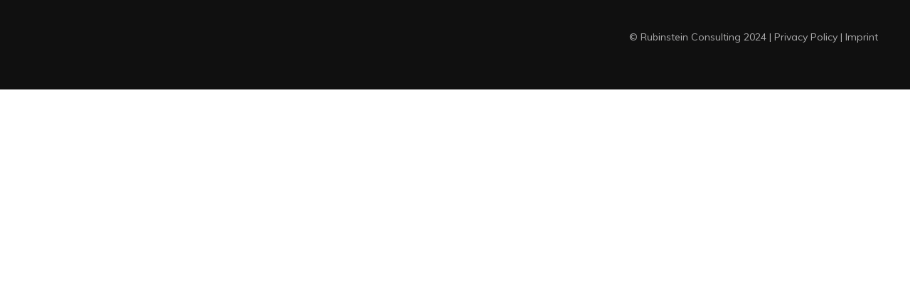

--- FILE ---
content_type: text/css
request_url: https://rubinstein.consulting/wp-content/themes/hazel/css/hazel-woo-layout.css?ver=6.9
body_size: 2715
content:
/*
  Theme Name: Hazel
  Author: TreeWorks
  Author URI: http://treethemes.net
  
  WOO COMMERCE LAYOUT CSS
*/
.clear {
    clear: both;
}

.nobr {
    white-space: nowrap;
}

body.woocommerce .master_container .page_content > .container h1.page-title,body.woocommerce .master_container .page_content > .container div.page-description {
    display: none;
}

.woocommerce .col2-set,.woocommerce-page .col2-set {
    width: 100%;
}

.woocommerce .col2-set:after,.woocommerce .col2-set:before,.woocommerce-page .col2-set:after,.woocommerce-page .col2-set:before {
    content: " ";
    display: table;
}

.woocommerce .col2-set:after,.woocommerce-page .col2-set:after {
    clear: both;
}

.woocommerce .col2-set .col-1,.woocommerce-page .col2-set .col-1 {
    float: left;
    width: 48%;
}

.woocommerce .col2-set .col-2,.woocommerce-page .col2-set .col-2 {
    float: right;
    width: 48%;
}

.woocommerce img,.woocommerce-page img {
    height: auto;
    max-width: 100%;
}

.woocommerce #content div.product div.images,.woocommerce div.product div.images,.woocommerce-page #content div.product div.images,.woocommerce-page div.product div.images {
    float: left;
    width: 48%;
    position: relative;
}

.woocommerce #content div.product div.thumbnails:after,.woocommerce #content div.product div.thumbnails:before,.woocommerce div.product div.thumbnails:after,.woocommerce div.product div.thumbnails:before,.woocommerce-page #content div.product div.thumbnails:after,.woocommerce-page #content div.product div.thumbnails:before,.woocommerce-page div.product div.thumbnails:after,.woocommerce-page div.product div.thumbnails:before {
    content: " ";
    display: table;
}

.woocommerce #content div.product div.thumbnails:after,.woocommerce div.product div.thumbnails:after,.woocommerce-page #content div.product div.thumbnails:after,.woocommerce-page div.product div.thumbnails:after {
    clear: both;
}

.woocommerce #content div.product div.thumbnails a,.woocommerce div.product div.thumbnails a,.woocommerce-page #content div.product div.thumbnails a,.woocommerce-page div.product div.thumbnails a {
    float: left;
    width: 30.75%;
    margin-right: 3.8%;
}

.woocommerce #content div.product div.thumbnails a.last,.woocommerce div.product div.thumbnails a.last,.woocommerce-page #content div.product div.thumbnails a.last,.woocommerce-page div.product div.thumbnails a.last {
    margin-right: 0;
}

.woocommerce #content div.product div.thumbnails a.first,.woocommerce div.product div.thumbnails a.first,.woocommerce-page #content div.product div.thumbnails a.first,.woocommerce-page div.product div.thumbnails a.first {
    clear: both;
}

.woocommerce #content div.product div.summary,.woocommerce div.product div.summary,.woocommerce-page #content div.product div.summary,.woocommerce-page div.product div.summary {
    float: right;
    width: 48%;
}

.woocommerce-tabs .entry-content {
    width: 100%;
}

.woocommerce #content div.product .woocommerce-tabs,.woocommerce div.product .woocommerce-tabs,.woocommerce-page #content div.product .woocommerce-tabs,.woocommerce-page div.product .woocommerce-tabs {
    clear: both;
}

.woocommerce #content div.product .woocommerce-tabs ul.tabs:after,.woocommerce #content div.product .woocommerce-tabs ul.tabs:before,.woocommerce div.product .woocommerce-tabs ul.tabs:after,.woocommerce div.product .woocommerce-tabs ul.tabs:before,.woocommerce-page #content div.product .woocommerce-tabs ul.tabs:after,.woocommerce-page #content div.product .woocommerce-tabs ul.tabs:before,.woocommerce-page div.product .woocommerce-tabs ul.tabs:after,.woocommerce-page div.product .woocommerce-tabs ul.tabs:before {
    content: " ";
    display: table;
}

.woocommerce #content div.product .woocommerce-tabs ul.tabs:after,.woocommerce div.product .woocommerce-tabs ul.tabs:after,.woocommerce-page #content div.product .woocommerce-tabs ul.tabs:after,.woocommerce-page div.product .woocommerce-tabs ul.tabs:after {
    clear: both;
}

.woocommerce #content div.product .woocommerce-tabs ul.tabs li,.woocommerce div.product .woocommerce-tabs ul.tabs li,.woocommerce-page #content div.product .woocommerce-tabs ul.tabs li,.woocommerce-page div.product .woocommerce-tabs ul.tabs li {
    display: inline-block;
}

.woocommerce #content div.product #reviews .comment:after,.woocommerce #content div.product #reviews .comment:before,.woocommerce div.product #reviews .comment:after,.woocommerce div.product #reviews .comment:before,.woocommerce-page #content div.product #reviews .comment:after,.woocommerce-page #content div.product #reviews .comment:before,.woocommerce-page div.product #reviews .comment:after,.woocommerce-page div.product #reviews .comment:before {
    content: " ";
    display: table;
}

.woocommerce #content div.product #reviews .comment:after,.woocommerce div.product #reviews .comment:after,.woocommerce-page #content div.product #reviews .comment:after,.woocommerce-page div.product #reviews .comment:after {
    clear: both;
}

.woocommerce #content div.product #reviews .comment img,.woocommerce div.product #reviews .comment img,.woocommerce-page #content div.product #reviews .comment img,.woocommerce-page div.product #reviews .comment img {
    float: right;
    height: auto;
}

.woocommerce #content .quantity input::-webkit-inner-spin-button,.woocommerce #content .quantity input::-webkit-outer-spin-button,.woocommerce #quantity input::-webkit-inner-spin-button,.woocommerce #quantity input::-webkit-outer-spin-button,.woocommerce-page #content .quantity input::-webkit-inner-spin-button,.woocommerce-page #content .quantity input::-webkit-outer-spin-button,.woocommerce-page #quantity input::-webkit-inner-spin-button,.woocommerce-page #quantity input::-webkit-outer-spin-button {
    display: none;
}

.woocommerce .related:after,.woocommerce .related:before,.woocommerce .upsells.products:after,.woocommerce .upsells.products:before,.woocommerce-page .related:after,.woocommerce-page .related:before,.woocommerce-page .upsells.products:after,.woocommerce-page .upsells.products:before {
    content: " ";
    display: table;
}

.woocommerce .related:after,.woocommerce .upsells.products:after,.woocommerce-page .related:after,.woocommerce-page .upsells.products:after {
    clear: both;
}

.woocommerce .related ul,.woocommerce .related ul.products,.woocommerce .upsells.products ul,.woocommerce .upsells.products ul.products,.woocommerce-page .related ul,.woocommerce-page .related ul.products,.woocommerce-page .upsells.products ul,.woocommerce-page .upsells.products ul.products {
    float: none;
}

.woocommerce .related ul li.product,.woocommerce .related ul.products li.product,.woocommerce .upsells.products ul li.product,.woocommerce .upsells.products ul.products li.product,.woocommerce-page .related ul li.product,.woocommerce-page .related ul.products li.product,.woocommerce-page .upsells.products ul li.product,.woocommerce-page .upsells.products ul.products li.product {
    width: 48%;
}

.woocommerce .related ul li.product img,.woocommerce .related ul.products li.product img,.woocommerce .upsells.products ul li.product img,.woocommerce .upsells.products ul.products li.product img,.woocommerce-page .related ul li.product img,.woocommerce-page .related ul.products li.product img,.woocommerce-page .upsells.products ul li.product img,.woocommerce-page .upsells.products ul.products li.product img {
    width: 100%;
    height: auto;
}

.woocommerce ul.products,.woocommerce-page ul.products {
    clear: both;
}

.woocommerce ul.products:after,.woocommerce ul.products:before,.woocommerce-page ul.products:after,.woocommerce-page ul.products:before {
    content: " ";
    display: table;
}

.woocommerce ul.products:after,.woocommerce-page ul.products:after {
    clear: both;
}

.woocommerce-page.woocommerce ul.products li.product,.woocommerce-page.woocommerce-page ul.products li.product {
    margin: 0 3.8% 1.5em 0;
    padding: 0;
    position: relative;
    width: 30.2%;
    display: inline-block;
    float: left;
    height: 350px;
    clear: none !important;
}

.woocommerce-page.woocommerce ul.products li.product:nth-child(3n+3),.woocommerce-page.woocommerce-page ul.products li.product:nth-child(3n+3) {
    margin-right: 0;
}

.shopsidebar {
    margin-right: 40px !important;
}

.woocommerce ul.products li.first,.woocommerce-page ul.products li.first {
    clear: both;
}

.woocommerce ul.products li.last,.woocommerce-page ul.products li.last {
    margin-right: 0;
}

.woocommerce-page.columns-1 ul.products li.product,.woocommerce.columns-1 ul.products li.product {
    width: 100%;
    margin-right: 0;
}

.woocommerce-page.columns-2 ul.products li.product,.woocommerce.columns-2 ul.products li.product {
    width: 48%;
}

.woocommerce-page.columns-3 ul.products li.product,.woocommerce.columns-3 ul.products li.product {
    width: 30.75%;
}

.woocommerce-page.columns-5 ul.products li.product,.woocommerce.columns-5 ul.products li.product {
    width: 16.95%;
}

.woocommerce-page.columns-6 ul.products li.product,.woocommerce.columns-6 ul.products li.product {
    width: 13.5%;
}

.woocommerce .woocommerce-result-count,.woocommerce-page .woocommerce-result-count {
    float: left;
}

.woocommerce .woocommerce-ordering,.woocommerce-page .woocommerce-ordering {
    float: left;
    width: 30%;
    top: -20px;
    position: relative;
    right: 5px;
    z-index: 1;
}

.woocommerce.columns-4 ul.products li.product {
    float: left;
    margin: 0 2.8% 2.992em 0;
    padding: 0;
    position: relative;
    width: 22.9%;
}

.woocommerce.columns-3 ul.products li.product {
    float: left;
    margin: 0 2em 2.992em 0;
    padding: 0;
    position: relative;
    width: 31.6%;
}

.woocommerce.columns-2 ul.products li.product {
    float: left;
    margin: 0 3em 2.992em 0;
    padding: 0;
    position: relative;
    width: 48%;
}

.woocommerce.columns-2 .add_to_cart_button {
    float: left;
}

.woocommerce.columns-4 ul.products li.product:nth-child(4n+4),.woocommerce.columns-3 ul.products li.product:nth-child(3n+3),.woocommerce.columns-2 ul.products li.product:nth-child(2n+2) {
    margin-right: 0;
}

.woocommerce .woocommerce-pagination ul.page-numbers:after,.woocommerce .woocommerce-pagination ul.page-numbers:before,.woocommerce-page .woocommerce-pagination ul.page-numbers:after,.woocommerce-page .woocommerce-pagination ul.page-numbers:before {
    content: " ";
    display: table;
}

.woocommerce .woocommerce-pagination ul.page-numbers:after,.woocommerce-page .woocommerce-pagination ul.page-numbers:after {
    clear: both;
}

.woocommerce .woocommerce-pagination ul.page-numbers li,.woocommerce-page .woocommerce-pagination ul.page-numbers li {
    display: inline-block;
}

.woocommerce #content table.cart img,.woocommerce table.cart img,.woocommerce-page #content table.cart img,.woocommerce-page table.cart img {
    height: auto;
}

.woocommerce #content table.cart td.actions,.woocommerce table.cart td.actions,.woocommerce-page #content table.cart td.actions,.woocommerce-page table.cart td.actions {
    text-align: right;
    border-top: 1px solid #ededed;
}

.woocommerce #content table.cart td.actions .input-text,.woocommerce table.cart td.actions .input-text,.woocommerce-page #content table.cart td.actions .input-text,.woocommerce-page table.cart td.actions .input-text {
    width: 80px;
}

.woocommerce #content table.cart td.actions .coupon,.woocommerce table.cart td.actions .coupon,.woocommerce-page #content table.cart td.actions .coupon,.woocommerce-page table.cart td.actions .coupon {
    float: left;
}

.woocommerce #content table.cart td.actions .coupon label,.woocommerce table.cart td.actions .coupon label,.woocommerce-page #content table.cart td.actions .coupon label,.woocommerce-page table.cart td.actions .coupon label {
    display: none;
}

.woocommerce .cart-collaterals,.woocommerce-page .cart-collaterals {
    width: 100%;
}

.woocommerce .cart-collaterals:after,.woocommerce .cart-collaterals:before,.woocommerce-page .cart-collaterals:after,.woocommerce-page .cart-collaterals:before {
    content: " ";
    display: table;
}

.woocommerce .cart-collaterals:after,.woocommerce-page .cart-collaterals:after {
    clear: both;
}

.woocommerce .cart-collaterals .related,.woocommerce-page .cart-collaterals .related {
    width: 30.75%;
    float: left;
}

.woocommerce .cart-collaterals .cross-sells,.woocommerce-page .cart-collaterals .cross-sells {
    width: 40%;
    float: left;
}

.woocommerce .cart-collaterals .cross-sells ul.products,.woocommerce-page .cart-collaterals .cross-sells ul.products {
    float: none;
}

.woocommerce .cart-collaterals .cross-sells ul.products li,.woocommerce-page .cart-collaterals .cross-sells ul.products li {
    width: 43%;
}

.woocommerce .cart-collaterals .shipping_calculator,.woocommerce-page .cart-collaterals .shipping_calculator {
    width: 60%;
    clear: right;
    float: left;
    margin-top: 20px;
    text-align: left;
}

.woocommerce .cart-collaterals .shipping_calculator:after,.woocommerce .cart-collaterals .shipping_calculator:before,.woocommerce-page .cart-collaterals .shipping_calculator:after,.woocommerce-page .cart-collaterals .shipping_calculator:before {
    content: " ";
    display: table;
}

.woocommerce .cart-collaterals .shipping_calculator:after,.woocommerce-page .cart-collaterals .shipping_calculator:after {
    clear: both;
}

.woocommerce .cart-collaterals .shipping_calculator .col2-set .col-1,.woocommerce .cart-collaterals .shipping_calculator .col2-set .col-2,.woocommerce-page .cart-collaterals .shipping_calculator .col2-set .col-1,.woocommerce-page .cart-collaterals .shipping_calculator .col2-set .col-2 {
    width: 47%;
}

.woocommerce .cart-collaterals .cart_totals,.woocommerce-page .cart-collaterals .cart_totals {
    float: left;
    width: 60%;
    text-align: left;
}

.woocommerce ul.cart_list li:after,.woocommerce ul.cart_list li:before,.woocommerce ul.product_list_widget li:after,.woocommerce ul.product_list_widget li:before,.woocommerce-page ul.cart_list li:after,.woocommerce-page ul.cart_list li:before,.woocommerce-page ul.product_list_widget li:after,.woocommerce-page ul.product_list_widget li:before {
    content: " ";
    display: table;
}

.woocommerce ul.cart_list li:after,.woocommerce ul.product_list_widget li:after,.woocommerce-page ul.cart_list li:after,.woocommerce-page ul.product_list_widget li:after {
    clear: both;
}

.woocommerce ul.cart_list li img,.woocommerce ul.product_list_widget li img,.woocommerce-page ul.cart_list li img,.woocommerce-page ul.product_list_widget li img {
    float: right;
    height: auto;
}

.woocommerce form .form-row:after,.woocommerce form .form-row:before,.woocommerce-page form .form-row:after,.woocommerce-page form .form-row:before {
    content: " ";
    display: table;
}

.woocommerce form .form-row:after,.woocommerce-page form .form-row:after {
    clear: both;
}

.woocommerce form .form-row label,.woocommerce-page form .form-row label {
    display: block;
}

.woocommerce form .form-row label.checkbox,.woocommerce-page form .form-row label.checkbox {
    display: inline;
}

.woocommerce form .form-row select,.woocommerce-page form .form-row select {
    width: 100%;
}

.woocommerce form .form-row .input-text,.woocommerce-page form .form-row .input-text {
    -webkit-box-sizing: border-box;
    -moz-box-sizing: border-box;
    box-sizing: border-box;
    width: 100%;
}

.woocommerce form .form-row-first,.woocommerce form .form-row-last,.woocommerce-page form .form-row-first,.woocommerce-page form .form-row-last {
    float: left;
    width: 47%;
    overflow: visible;
}

.woocommerce form .form-row-last,.woocommerce-page form .form-row-last {
    float: right;
}

.woocommerce form .form-row-wide,.woocommerce-page form .form-row-wide {
    clear: both;
}

.woocommerce #payment .form-row select,.woocommerce-page #payment .form-row select {
    width: auto;
}

.woocommerce #payment .terms,.woocommerce-page #payment .terms {
    text-align: right;
    padding: 0 1em;
}

.woocommerce #payment #place_order,.woocommerce-page #payment #place_order {
    float: right;
}

.twentyfourteen .tfwc {
    padding: 12px 10px 0;
    max-width: 474px;
    margin: 0 auto;
}

.twentyfourteen .tfwc .product .entry-summary {
    padding: 0 !important;
    margin: 0 0 1.618em !important;
}

.twentyfourteen .tfwc div.product.hentry.has-post-thumbnail {
    margin-top: 0;
}

.twentyfourteen .tfwc .product .images img {
    margin-bottom: 1em;
}

@media screen and (min-width:673px) {
    .twentyfourteen .tfwc {
        padding-right: 30px;
        padding-left: 30px;
    }
}

@media screen and (min-width:1040px) {
    .twentyfourteen .tfwc {
        padding-right: 15px;
        padding-left: 15px;
    }
}

@media screen and (min-width:1110px) {
    .twentyfourteen .tfwc {
        padding-right: 30px;
        padding-left: 30px;
    }
}

@media screen and (min-width:1218px) {
    .twentyfourteen .tfwc {
        margin-right: 54px;
    }

    .full-width .twentyfourteen .tfwc {
        margin-right: auto;
    }
}
@media screen and (max-width:479px) {
    .woocommerce.columns-4 ul.products li.product{
    	margin: 0 0px 40px;
    	width: 100%;
    }
}




.woocommerce-page .cart-collaterals .cart_totals table {
    width: 100%;
}

.woocommerce-page .page_content.left .container {
    padding: 0;
}

--- FILE ---
content_type: text/css
request_url: https://rubinstein.consulting/wp-content/uploads/smile_fonts/icomoon/icomoon.css?ver=3.19.9
body_size: 274
content:
@font-face {font-family: 'icomoon';src:url('icomoon.eot?j3f0s6');src:url('icomoon.eot?j3f0s6#iefix') format('embedded-opentype'),url('icomoon.ttf?j3f0s6') format('truetype'),url('icomoon.woff?j3f0s6') format('woff'),url('icomoon.svg?j3f0s6#icomoon') format('svg');font-weight: normal;font-style: normal;font-display: block;}[class^="icomoon-"], [class*=" icomoon-"] {font-family: 'icomoon' !important;speak: never;font-style: normal;font-weight: normal;font-variant: normal;text-transform: none;line-height: 1;-webkit-font-smoothing: antialiased;-moz-osx-font-smoothing: grayscale;}.icomoon-agile:before {content: "\e900";}.icomoon-compliance:before {content: "\e901";}.icomoon-daily:before {content: "\e902";}.icomoon-data-science:before {content: "\e903";}.icomoon-iteration:before {content: "\e904";}.icomoon-laptop:before {content: "\e905";}.icomoon-network:before {content: "\e906";}.icomoon-settings:before {content: "\e907";}.icomoon-support:before {content: "\e908";}.icomoon-team:before {content: "\e909";}